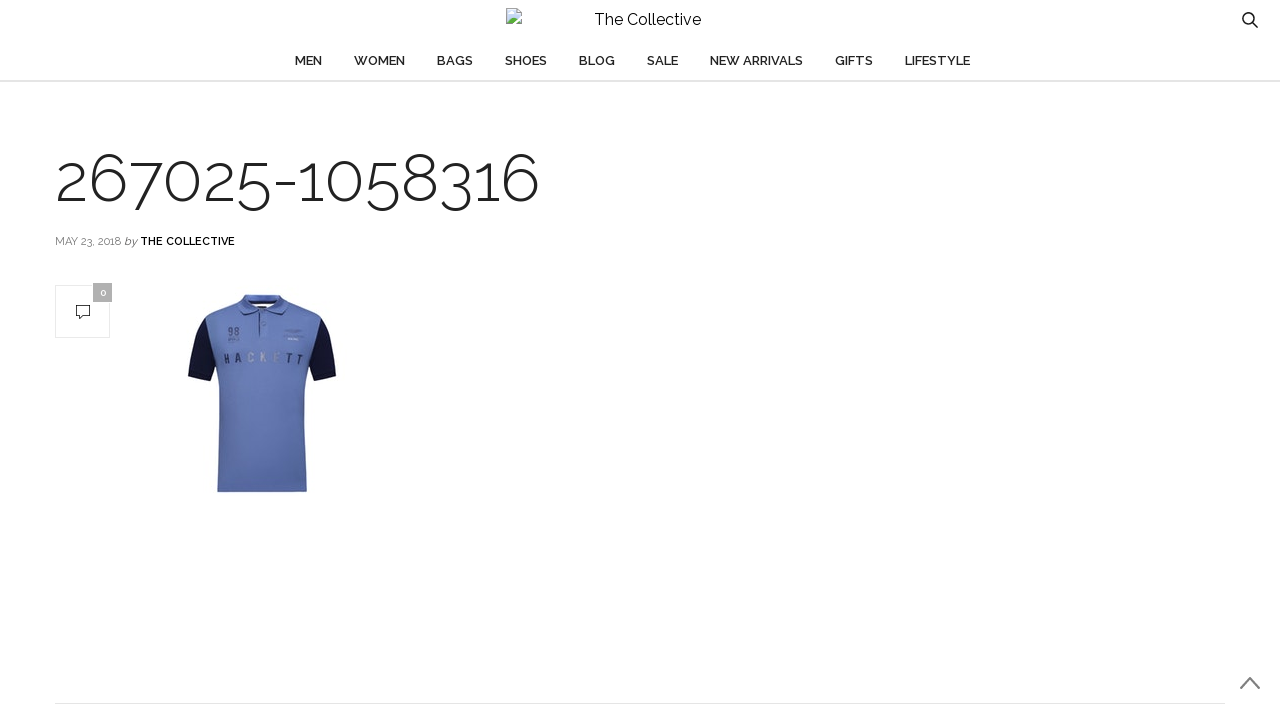

--- FILE ---
content_type: text/html; charset=UTF-8
request_url: https://blog.thecollective.in/hackett-best-british/267025-1058316/
body_size: 10123
content:
<!doctype html><html lang=en-US><head><meta charset="UTF-8"><meta name="viewport" content="width=device-width, initial-scale=1, maximum-scale=1, user-scalable=1"><link rel=profile href=https://gmpg.org/xfn/11><link rel=pingback href=https://blog.thecollective.in/xmlrpc.php><link rel=icon href=https://content.thecollective.in/uploads/2022/03/10143348/favicon-32x32-1.png sizes=32x32><link rel=icon href=https://content.thecollective.in/uploads/2022/03/10143348/favicon-32x32-1.png sizes=192x192><link rel=apple-touch-icon href=https://content.thecollective.in/uploads/2022/03/10143348/favicon-32x32-1.png><meta name="msapplication-TileImage" content="https://content.thecollective.in/uploads/2022/03/10143348/favicon-32x32-1.png"><meta http-equiv="x-dns-prefetch-control" content="on"><link rel=dns-prefetch href=//fonts.googleapis.com><link rel=dns-prefetch href=//fonts.gstatic.com><link rel=dns-prefetch href=//0.gravatar.com/ ><link rel=dns-prefetch href=//2.gravatar.com/ ><link rel=dns-prefetch href=//1.gravatar.com/ ><meta name='robots' content='index, follow, max-image-preview:large, max-snippet:-1, max-video-preview:-1'><title>267025-1058316 - The Collective</title><link rel=canonical href=https://content.thecollective.in/uploads/2018/05/23162654/267025-1058316.jpg><meta property="og:locale" content="en_US"><meta property="og:type" content="article"><meta property="og:title" content="267025-1058316 - The Collective"><meta property="og:url" content="https://content.thecollective.in/uploads/2018/05/23162654/267025-1058316.jpg"><meta property="og:site_name" content="The Collective"><meta property="og:image" content="https://content.thecollective.in/uploads/2018/05/23162654/267025-1058316.jpg"><meta property="og:image:width" content="218"><meta property="og:image:height" content="218"><meta property="og:image:type" content="image/jpeg"><meta name="twitter:card" content="summary"> <script type=application/ld+json class=yoast-schema-graph>{"@context":"https://schema.org","@graph":[{"@type":"WebSite","@id":"https://blog.thecollective.in/#website","url":"https://blog.thecollective.in/","name":"The Collective","description":"Blog","potentialAction":[{"@type":"SearchAction","target":{"@type":"EntryPoint","urlTemplate":"https://blog.thecollective.in/?s={search_term_string}"},"query-input":"required name=search_term_string"}],"inLanguage":"en-US"},{"@type":"WebPage","@id":"https://content.thecollective.in/uploads/2018/05/23162654/267025-1058316.jpg#webpage","url":"https://content.thecollective.in/uploads/2018/05/23162654/267025-1058316.jpg","name":"267025-1058316 - The Collective","isPartOf":{"@id":"https://blog.thecollective.in/#website"},"datePublished":"2018-05-23T10:56:52+00:00","dateModified":"2018-05-23T10:56:52+00:00","breadcrumb":{"@id":"https://content.thecollective.in/uploads/2018/05/23162654/267025-1058316.jpg#breadcrumb"},"inLanguage":"en-US","potentialAction":[{"@type":"ReadAction","target":["https://content.thecollective.in/uploads/2018/05/23162654/267025-1058316.jpg"]}]},{"@type":"BreadcrumbList","@id":"https://content.thecollective.in/uploads/2018/05/23162654/267025-1058316.jpg#breadcrumb","itemListElement":[{"@type":"ListItem","position":1,"name":"Home","item":"https://blog.thecollective.in/"},{"@type":"ListItem","position":2,"name":"Hackett: Best of British","item":"https://blog.thecollective.in/hackett-best-british/"},{"@type":"ListItem","position":3,"name":"267025-1058316"}]}]}</script> <link rel=dns-prefetch href=//blog.thecollective.in><link rel=dns-prefetch href=//maxcdn.bootstrapcdn.com><link rel=dns-prefetch href=//fonts.googleapis.com><link rel=dns-prefetch href=//s.w.org><link rel=alternate type=application/rss+xml title="The Collective &raquo; Feed" href=https://blog.thecollective.in/feed/ ><link rel=alternate type=application/rss+xml title="The Collective &raquo; Comments Feed" href=https://blog.thecollective.in/comments/feed/ ><link rel=alternate type=application/rss+xml title="The Collective &raquo; 267025-1058316 Comments Feed" href=https://blog.thecollective.in/hackett-best-british/267025-1058316/feed/ > <script>window._wpemojiSettings={"baseUrl":"https:\/\/s.w.org\/images\/core\/emoji\/13.1.0\/72x72\/","ext":".png","svgUrl":"https:\/\/s.w.org\/images\/core\/emoji\/13.1.0\/svg\/","svgExt":".svg","source":{"concatemoji":"https:\/\/blog.thecollective.in\/wp-includes\/js\/wp-emoji-release.min.js?ver=5.9.10"}};
/*! This file is auto-generated */
!function(e,a,t){var n,r,o,i=a.createElement("canvas"),p=i.getContext&&i.getContext("2d");function s(e,t){var a=String.fromCharCode;p.clearRect(0,0,i.width,i.height),p.fillText(a.apply(this,e),0,0);e=i.toDataURL();return p.clearRect(0,0,i.width,i.height),p.fillText(a.apply(this,t),0,0),e===i.toDataURL()}function c(e){var t=a.createElement("script");t.src=e,t.defer=t.type="text/javascript",a.getElementsByTagName("head")[0].appendChild(t)}for(o=Array("flag","emoji"),t.supports={everything:!0,everythingExceptFlag:!0},r=0;r<o.length;r++)t.supports[o[r]]=function(e){if(!p||!p.fillText)return!1;switch(p.textBaseline="top",p.font="600 32px Arial",e){case"flag":return s([127987,65039,8205,9895,65039],[127987,65039,8203,9895,65039])?!1:!s([55356,56826,55356,56819],[55356,56826,8203,55356,56819])&&!s([55356,57332,56128,56423,56128,56418,56128,56421,56128,56430,56128,56423,56128,56447],[55356,57332,8203,56128,56423,8203,56128,56418,8203,56128,56421,8203,56128,56430,8203,56128,56423,8203,56128,56447]);case"emoji":return!s([10084,65039,8205,55357,56613],[10084,65039,8203,55357,56613])}return!1}(o[r]),t.supports.everything=t.supports.everything&&t.supports[o[r]],"flag"!==o[r]&&(t.supports.everythingExceptFlag=t.supports.everythingExceptFlag&&t.supports[o[r]]);t.supports.everythingExceptFlag=t.supports.everythingExceptFlag&&!t.supports.flag,t.DOMReady=!1,t.readyCallback=function(){t.DOMReady=!0},t.supports.everything||(n=function(){t.readyCallback()},a.addEventListener?(a.addEventListener("DOMContentLoaded",n,!1),e.addEventListener("load",n,!1)):(e.attachEvent("onload",n),a.attachEvent("onreadystatechange",function(){"complete"===a.readyState&&t.readyCallback()})),(n=t.source||{}).concatemoji?c(n.concatemoji):n.wpemoji&&n.twemoji&&(c(n.twemoji),c(n.wpemoji)))}(window,document,window._wpemojiSettings);</script> <style>img.wp-smiley,img.emoji{display:inline !important;border:none !important;box-shadow:none !important;height:1em !important;width:1em !important;margin:0
0.07em !important;vertical-align:-0.1em !important;background:none !important;padding:0
!important}</style><link rel=stylesheet href=https://blog.thecollective.in/wp-content/cache/minify/a5ff7.css media=all><style id=global-styles-inline-css>/*<![CDATA[*/body{--wp--preset--color--black:#000;--wp--preset--color--cyan-bluish-gray:#abb8c3;--wp--preset--color--white:#fff;--wp--preset--color--pale-pink:#f78da7;--wp--preset--color--vivid-red:#cf2e2e;--wp--preset--color--luminous-vivid-orange:#ff6900;--wp--preset--color--luminous-vivid-amber:#fcb900;--wp--preset--color--light-green-cyan:#7bdcb5;--wp--preset--color--vivid-green-cyan:#00d084;--wp--preset--color--pale-cyan-blue:#8ed1fc;--wp--preset--color--vivid-cyan-blue:#0693e3;--wp--preset--color--vivid-purple:#9b51e0;--wp--preset--gradient--vivid-cyan-blue-to-vivid-purple:linear-gradient(135deg,rgba(6,147,227,1) 0%,rgb(155,81,224) 100%);--wp--preset--gradient--light-green-cyan-to-vivid-green-cyan:linear-gradient(135deg,rgb(122,220,180) 0%,rgb(0,208,130) 100%);--wp--preset--gradient--luminous-vivid-amber-to-luminous-vivid-orange:linear-gradient(135deg,rgba(252,185,0,1) 0%,rgba(255,105,0,1) 100%);--wp--preset--gradient--luminous-vivid-orange-to-vivid-red:linear-gradient(135deg,rgba(255,105,0,1) 0%,rgb(207,46,46) 100%);--wp--preset--gradient--very-light-gray-to-cyan-bluish-gray:linear-gradient(135deg,rgb(238,238,238) 0%,rgb(169,184,195) 100%);--wp--preset--gradient--cool-to-warm-spectrum:linear-gradient(135deg,rgb(74,234,220) 0%,rgb(151,120,209) 20%,rgb(207,42,186) 40%,rgb(238,44,130) 60%,rgb(251,105,98) 80%,rgb(254,248,76) 100%);--wp--preset--gradient--blush-light-purple:linear-gradient(135deg,rgb(255,206,236) 0%,rgb(152,150,240) 100%);--wp--preset--gradient--blush-bordeaux:linear-gradient(135deg,rgb(254,205,165) 0%,rgb(254,45,45) 50%,rgb(107,0,62) 100%);--wp--preset--gradient--luminous-dusk:linear-gradient(135deg,rgb(255,203,112) 0%,rgb(199,81,192) 50%,rgb(65,88,208) 100%);--wp--preset--gradient--pale-ocean:linear-gradient(135deg,rgb(255,245,203) 0%,rgb(182,227,212) 50%,rgb(51,167,181) 100%);--wp--preset--gradient--electric-grass:linear-gradient(135deg,rgb(202,248,128) 0%,rgb(113,206,126) 100%);--wp--preset--gradient--midnight:linear-gradient(135deg,rgb(2,3,129) 0%,rgb(40,116,252) 100%);--wp--preset--duotone--dark-grayscale:url('#wp-duotone-dark-grayscale');--wp--preset--duotone--grayscale:url('#wp-duotone-grayscale');--wp--preset--duotone--purple-yellow:url('#wp-duotone-purple-yellow');--wp--preset--duotone--blue-red:url('#wp-duotone-blue-red');--wp--preset--duotone--midnight:url('#wp-duotone-midnight');--wp--preset--duotone--magenta-yellow:url('#wp-duotone-magenta-yellow');--wp--preset--duotone--purple-green:url('#wp-duotone-purple-green');--wp--preset--duotone--blue-orange:url('#wp-duotone-blue-orange');--wp--preset--font-size--small:13px;--wp--preset--font-size--medium:20px;--wp--preset--font-size--large:36px;--wp--preset--font-size--x-large:42px}.has-black-color{color:var(--wp--preset--color--black) !important}.has-cyan-bluish-gray-color{color:var(--wp--preset--color--cyan-bluish-gray) !important}.has-white-color{color:var(--wp--preset--color--white) !important}.has-pale-pink-color{color:var(--wp--preset--color--pale-pink) !important}.has-vivid-red-color{color:var(--wp--preset--color--vivid-red) !important}.has-luminous-vivid-orange-color{color:var(--wp--preset--color--luminous-vivid-orange) !important}.has-luminous-vivid-amber-color{color:var(--wp--preset--color--luminous-vivid-amber) !important}.has-light-green-cyan-color{color:var(--wp--preset--color--light-green-cyan) !important}.has-vivid-green-cyan-color{color:var(--wp--preset--color--vivid-green-cyan) !important}.has-pale-cyan-blue-color{color:var(--wp--preset--color--pale-cyan-blue) !important}.has-vivid-cyan-blue-color{color:var(--wp--preset--color--vivid-cyan-blue) !important}.has-vivid-purple-color{color:var(--wp--preset--color--vivid-purple) !important}.has-black-background-color{background-color:var(--wp--preset--color--black) !important}.has-cyan-bluish-gray-background-color{background-color:var(--wp--preset--color--cyan-bluish-gray) !important}.has-white-background-color{background-color:var(--wp--preset--color--white) !important}.has-pale-pink-background-color{background-color:var(--wp--preset--color--pale-pink) !important}.has-vivid-red-background-color{background-color:var(--wp--preset--color--vivid-red) !important}.has-luminous-vivid-orange-background-color{background-color:var(--wp--preset--color--luminous-vivid-orange) !important}.has-luminous-vivid-amber-background-color{background-color:var(--wp--preset--color--luminous-vivid-amber) !important}.has-light-green-cyan-background-color{background-color:var(--wp--preset--color--light-green-cyan) !important}.has-vivid-green-cyan-background-color{background-color:var(--wp--preset--color--vivid-green-cyan) !important}.has-pale-cyan-blue-background-color{background-color:var(--wp--preset--color--pale-cyan-blue) !important}.has-vivid-cyan-blue-background-color{background-color:var(--wp--preset--color--vivid-cyan-blue) !important}.has-vivid-purple-background-color{background-color:var(--wp--preset--color--vivid-purple) !important}.has-black-border-color{border-color:var(--wp--preset--color--black) !important}.has-cyan-bluish-gray-border-color{border-color:var(--wp--preset--color--cyan-bluish-gray) !important}.has-white-border-color{border-color:var(--wp--preset--color--white) !important}.has-pale-pink-border-color{border-color:var(--wp--preset--color--pale-pink) !important}.has-vivid-red-border-color{border-color:var(--wp--preset--color--vivid-red) !important}.has-luminous-vivid-orange-border-color{border-color:var(--wp--preset--color--luminous-vivid-orange) !important}.has-luminous-vivid-amber-border-color{border-color:var(--wp--preset--color--luminous-vivid-amber) !important}.has-light-green-cyan-border-color{border-color:var(--wp--preset--color--light-green-cyan) !important}.has-vivid-green-cyan-border-color{border-color:var(--wp--preset--color--vivid-green-cyan) !important}.has-pale-cyan-blue-border-color{border-color:var(--wp--preset--color--pale-cyan-blue) !important}.has-vivid-cyan-blue-border-color{border-color:var(--wp--preset--color--vivid-cyan-blue) !important}.has-vivid-purple-border-color{border-color:var(--wp--preset--color--vivid-purple) !important}.has-vivid-cyan-blue-to-vivid-purple-gradient-background{background:var(--wp--preset--gradient--vivid-cyan-blue-to-vivid-purple) !important}.has-light-green-cyan-to-vivid-green-cyan-gradient-background{background:var(--wp--preset--gradient--light-green-cyan-to-vivid-green-cyan) !important}.has-luminous-vivid-amber-to-luminous-vivid-orange-gradient-background{background:var(--wp--preset--gradient--luminous-vivid-amber-to-luminous-vivid-orange) !important}.has-luminous-vivid-orange-to-vivid-red-gradient-background{background:var(--wp--preset--gradient--luminous-vivid-orange-to-vivid-red) !important}.has-very-light-gray-to-cyan-bluish-gray-gradient-background{background:var(--wp--preset--gradient--very-light-gray-to-cyan-bluish-gray) !important}.has-cool-to-warm-spectrum-gradient-background{background:var(--wp--preset--gradient--cool-to-warm-spectrum) !important}.has-blush-light-purple-gradient-background{background:var(--wp--preset--gradient--blush-light-purple) !important}.has-blush-bordeaux-gradient-background{background:var(--wp--preset--gradient--blush-bordeaux) !important}.has-luminous-dusk-gradient-background{background:var(--wp--preset--gradient--luminous-dusk) !important}.has-pale-ocean-gradient-background{background:var(--wp--preset--gradient--pale-ocean) !important}.has-electric-grass-gradient-background{background:var(--wp--preset--gradient--electric-grass) !important}.has-midnight-gradient-background{background:var(--wp--preset--gradient--midnight) !important}.has-small-font-size{font-size:var(--wp--preset--font-size--small) !important}.has-medium-font-size{font-size:var(--wp--preset--font-size--medium) !important}.has-large-font-size{font-size:var(--wp--preset--font-size--large) !important}.has-x-large-font-size{font-size:var(--wp--preset--font-size--x-large) !important}/*]]>*/</style><link rel=stylesheet id=thb-fa-css  href='https://maxcdn.bootstrapcdn.com/font-awesome/4.6.3/css/font-awesome.min.css?ver=4.0.3' type=text/css media=all><link rel=stylesheet href=https://blog.thecollective.in/wp-content/cache/minify/58bd0.css media=all><style id=thb-app-inline-css>body{color:;font-family:'Raleway','BlinkMacSystemFont',-apple-system,'Roboto','Lucida Sans'}@media only screen and (max-width:40.063em){.header .logo
.logoimg{max-height:56px}}@media only screen and (min-width:40.063em){.header .logo
.logoimg{max-height:px}}.header.fixed .logo
.logoimg{max-height:56px}h1, h2, h3, h4, h5, h6, .mont, .post .post-author:not(.style2) em, .wpcf7-response-output, label, .select-wrapper select, .wp-caption .wp-caption-text, .smalltitle, .toggle .title, q, blockquote p, cite, table tr th, table tr td, #footer.style3 .menu, #footer.style2 .menu, .product-title, .social_bar, .widget.widget_socialcounter ul.style2 li, .post.listing.listing-style2 .just-shares
span{font-family:'Raleway','BlinkMacSystemFont',-apple-system,'Roboto','Lucida Sans'}a, .full-menu-container .full-menu > li.active > a, .full-menu-container .full-menu > li.sfHover > a, .full-menu-container .full-menu > li > a:hover, .full-menu-container .full-menu > li > a:hover, .full-menu-container .full-menu > li.menu-item-has-children.menu-item-mega-parent .thb_mega_menu_holder .thb_mega_menu li.active a, .full-menu-container .full-menu > li.menu-item-has-children.menu-item-mega-parent .thb_mega_menu_holder .thb_mega_menu li.active a .fa, .full-menu-container.light-menu-color .full-menu>li>a:hover, .post .article-tags a, .post .post-title a:hover, #archive-title h1 span, .widget > strong, .widget.widget_recent_entries ul li .url, .widget.widget_recent_comments ul li .url, .widget.widget_sharedimages .post-links.just-shares, .slick.dark-pagination .slick-dots li.slick-active button, .slick-nav:hover, .thb-mobile-menu li a.active, .post .post-content .wpb_accordion .wpb_accordion_section .wpb_accordion_header.ui-accordion-header-active a, .tabs .active a, .tabs .active a:hover, .tabs dd a:hover, .tabs li a:hover, .toggle .title.wpb_toggle_title_active, .toggle .title.wpb_toggle_title_active:hover, q, blockquote p, cite, .notification-box a, .thb-selectionSharer a.email:hover,.cart_totals table tr.order-total td, .payment_methods li .about_paypal, .terms label a, .thb-mobile-menu-secondary li a:hover, .price .amount, .price.single-price ins .amount,.product .product-information .product_meta>span a, .product .product-information .product_meta>span .sku, .woocommerce-tabs .tabs dd.active a, .video_playlist .video_play.vertical.video-active
h6{color:#000}.slick.dark-pagination .slick-dots li.slick-active button,.custom_check + .custom_label:hover:before,.post .post-content .atvImg:hover .image_link,#footer.dark .slick.dark-pagination .slick-dots li.slick-active
button{border-color:#000}.post .post-gallery.has-gallery:after{background-color:#000}.widget.style5>strong span:after{border-left-color:#000}.widget.style5>strong span:before{border-right-color:#000}blockquote:before,blockquote:after{background:rgba(0,0,0, 0.2)}@media only screen and (max-width:40.063em){.post.featured-style4 .featured-title{background:#000}}.header.fixed .header_top .progress, .post .post-gallery .gallery-link, .post.featured-style4:hover .featured-title, .slick.dark-pagination .slick-dots li.slick-active button, [class^="tag-link"]:hover, .post-gallery-content .row .columns .arrow:hover,.mobile-toggle span, .btn, .btn:focus, .button, input[type=submit], .btn.black:hover, .btn:focus.black:hover, .button.black:hover, input[type=submit].black:hover, .post .post-content .vc_toggle.vc_toggle_active .vc_toggle_title .vc_toggle_icon:after, .highlight.accent, .header .social-holder .quick_cart .cart_count, .custom_check + .custom_label:after, #archive-title, .video_playlist .video_play.video-active, .widget .count-image .count,.category_container.style3:before{background:#000}.header .social-holder .social_header:hover .social_icon,.post .post-content .atvImg .title svg, .post .post-content .atvImg .arrow
svg{fill:#000}.mobile-toggle span,.light-title .mobile-toggle
span{background:#000}.header .logo #page-title{color:#fff}.quick_search .search_icon,.header .social-holder .social_header
.social_icon{fill:#fff}.widget>strong{color:#fff !important}.header_top{background-color:#fff !important}.full-menu-container{background-color:#fff !important}.full-menu-container .full-menu > li.menu-item-has-children.menu-item-mega-parent .thb_mega_menu_holder,.full-menu-container .full-menu>li.menu-item-has-children>.sub-menu{background-color:#fff !important}.social_bar{background-color:#fff !important}#subfooter{background-size:4 !important}.widget.style1 > strong
span{background:#000}.full-menu-container .full-menu > li > a,#footer.style3 .menu, #footer.style2
.menu{}.full-menu-container .full-menu > li .sub-menu
a{font-family:'Tahoma','BlinkMacSystemFont',-apple-system,'Roboto','Lucida Sans'}.post .post-title
h1{text-transform:inherit !important}.widget>strong{font-family:'"Times New Roman", sans-serif','BlinkMacSystemFont',-apple-system,'Roboto','Lucida Sans';color:#000;font-weight:300;letter-spacing:0.06em !important}object(WP_Term)#2139 (16){["term_id"]=>int(59)["name"]=>string(6) "Beauty"["slug"]=>string(6) "beauty"["term_group"]=>int(0)["term_taxonomy_id"]=>int(59)["taxonomy"]=>string(8) "category"["description"]=>string(0) ""["parent"]=>int(0)["count"]=>int(3)["filter"]=>string(3) "raw"["cat_ID"]=>int(59)["category_count"]=>int(3)["category_description"]=>string(0) ""["cat_name"]=>string(6) "Beauty"["category_nicename"]=>string(6) "beauty"["category_parent"]=>int(0)}.post-meta.style1 a.cat-beauty{color:}.post-meta.style2 a.cat-beauty{background-color:}.post .post-content .category_title.catstyle-style59 h2 a:hover{color:}object(WP_Term)#2139 (16){["term_id"]=>int(60)["name"]=>string(9) "Celebrity"["slug"]=>string(9) "celebrity"["term_group"]=>int(0)["term_taxonomy_id"]=>int(60)["taxonomy"]=>string(8) "category"["description"]=>string(0) ""["parent"]=>int(0)["count"]=>int(1)["filter"]=>string(3) "raw"["cat_ID"]=>int(60)["category_count"]=>int(1)["category_description"]=>string(0) ""["cat_name"]=>string(9) "Celebrity"["category_nicename"]=>string(9) "celebrity"["category_parent"]=>int(0)}.post-meta.style1 a.cat-celebrity{color:}.post-meta.style2 a.cat-celebrity{background-color:}.post .post-content .category_title.catstyle-style60 h2 a:hover{color:}object(WP_Term)#2139 (16){["term_id"]=>int(421)["name"]=>string(13) "Chatbots News"["slug"]=>string(13) "chatbots-news"["term_group"]=>int(0)["term_taxonomy_id"]=>int(421)["taxonomy"]=>string(8) "category"["description"]=>string(0) ""["parent"]=>int(0)["count"]=>int(1)["filter"]=>string(3) "raw"["cat_ID"]=>int(421)["category_count"]=>int(1)["category_description"]=>string(0) ""["cat_name"]=>string(13) "Chatbots News"["category_nicename"]=>string(13) "chatbots-news"["category_parent"]=>int(0)}.post-meta.style1 a.cat-chatbots-news{color:}.post-meta.style2 a.cat-chatbots-news{background-color:}.post .post-content .category_title.catstyle-style421 h2 a:hover{color:}object(WP_Term)#2139 (16){["term_id"]=>int(9)["name"]=>string(7) "Fashion"["slug"]=>string(7) "fashion"["term_group"]=>int(0)["term_taxonomy_id"]=>int(9)["taxonomy"]=>string(8) "category"["description"]=>string(0) ""["parent"]=>int(0)["count"]=>int(106)["filter"]=>string(3) "raw"["cat_ID"]=>int(9)["category_count"]=>int(106)["category_description"]=>string(0) ""["cat_name"]=>string(7) "Fashion"["category_nicename"]=>string(7) "fashion"["category_parent"]=>int(0)}.post-meta.style1 a.cat-fashion{color:}.post-meta.style2 a.cat-fashion{background-color:}.post .post-content .category_title.catstyle-style9 h2 a:hover{color:}object(WP_Term)#2139 (16){["term_id"]=>int(62)["name"]=>string(4) "Food"["slug"]=>string(4) "food"["term_group"]=>int(0)["term_taxonomy_id"]=>int(62)["taxonomy"]=>string(8) "category"["description"]=>string(0) ""["parent"]=>int(0)["count"]=>int(13)["filter"]=>string(3) "raw"["cat_ID"]=>int(62)["category_count"]=>int(13)["category_description"]=>string(0) ""["cat_name"]=>string(4) "Food"["category_nicename"]=>string(4) "food"["category_parent"]=>int(0)}.post-meta.style1 a.cat-food{color:}.post-meta.style2 a.cat-food{background-color:}.post .post-content .category_title.catstyle-style62 h2 a:hover{color:}object(WP_Term)#2139 (16){["term_id"]=>int(10)["name"]=>string(7) "Gourmet"["slug"]=>string(7) "gourmet"["term_group"]=>int(0)["term_taxonomy_id"]=>int(10)["taxonomy"]=>string(8) "category"["description"]=>string(0) ""["parent"]=>int(0)["count"]=>int(14)["filter"]=>string(3) "raw"["cat_ID"]=>int(10)["category_count"]=>int(14)["category_description"]=>string(0) ""["cat_name"]=>string(7) "Gourmet"["category_nicename"]=>string(7) "gourmet"["category_parent"]=>int(0)}.post-meta.style1 a.cat-gourmet{color:}.post-meta.style2 a.cat-gourmet{background-color:}.post .post-content .category_title.catstyle-style10 h2 a:hover{color:}object(WP_Term)#2139 (16){["term_id"]=>int(64)["name"]=>string(10) "Home Decor"["slug"]=>string(10) "home-decor"["term_group"]=>int(0)["term_taxonomy_id"]=>int(64)["taxonomy"]=>string(8) "category"["description"]=>string(0) ""["parent"]=>int(0)["count"]=>int(2)["filter"]=>string(3) "raw"["cat_ID"]=>int(64)["category_count"]=>int(2)["category_description"]=>string(0) ""["cat_name"]=>string(10) "Home Decor"["category_nicename"]=>string(10) "home-decor"["category_parent"]=>int(0)}.post-meta.style1 a.cat-home-decor{color:}.post-meta.style2 a.cat-home-decor{background-color:}.post .post-content .category_title.catstyle-style64 h2 a:hover{color:}object(WP_Term)#2139 (16){["term_id"]=>int(12)["name"]=>string(9) "Lifestyle"["slug"]=>string(9) "lifestyle"["term_group"]=>int(0)["term_taxonomy_id"]=>int(12)["taxonomy"]=>string(8) "category"["description"]=>string(0) ""["parent"]=>int(0)["count"]=>int(20)["filter"]=>string(3) "raw"["cat_ID"]=>int(12)["category_count"]=>int(20)["category_description"]=>string(0) ""["cat_name"]=>string(9) "Lifestyle"["category_nicename"]=>string(9) "lifestyle"["category_parent"]=>int(0)}.post-meta.style1 a.cat-lifestyle{color:}.post-meta.style2 a.cat-lifestyle{background-color:}.post .post-content .category_title.catstyle-style12 h2 a:hover{color:}object(WP_Term)#2139 (16){["term_id"]=>int(11)["name"]=>string(6) "Travel"["slug"]=>string(6) "travel"["term_group"]=>int(0)["term_taxonomy_id"]=>int(11)["taxonomy"]=>string(8) "category"["description"]=>string(0) ""["parent"]=>int(0)["count"]=>int(28)["filter"]=>string(3) "raw"["cat_ID"]=>int(11)["category_count"]=>int(28)["category_description"]=>string(0) ""["cat_name"]=>string(6) "Travel"["category_nicename"]=>string(6) "travel"["category_parent"]=>int(0)}.post-meta.style1 a.cat-travel{color:}.post-meta.style2 a.cat-travel{background-color:}.post .post-content .category_title.catstyle-style11 h2 a:hover{color:}object(WP_Term)#2139 (16){["term_id"]=>int(1)["name"]=>string(13) "Uncategorized"["slug"]=>string(13) "uncategorized"["term_group"]=>int(0)["term_taxonomy_id"]=>int(1)["taxonomy"]=>string(8) "category"["description"]=>string(0) ""["parent"]=>int(0)["count"]=>int(63)["filter"]=>string(3) "raw"["cat_ID"]=>int(1)["category_count"]=>int(63)["category_description"]=>string(0) ""["cat_name"]=>string(13) "Uncategorized"["category_nicename"]=>string(13) "uncategorized"["category_parent"]=>int(0)}.post-meta.style1 a.cat-uncategorized{color:}.post-meta.style2 a.cat-uncategorized{background-color:}.post .post-content .category_title.catstyle-style1 h2 a:hover{color:}#footer
.widget{padding-top:40px;padding-right:0px;}</style><link rel=stylesheet href=https://blog.thecollective.in/wp-content/cache/minify/570c2.css media=all><link rel=stylesheet id=thb-google-fonts-css  href='https://fonts.googleapis.com/css?family=Raleway%3A300%2C400%2C500%2C600%2C700%2C900%7CLora%3A300%2C400%2C500%2C600%2C700%2C900&#038;subset=latin&#038;ver=5.9.10' type=text/css media=all> <script src=https://blog.thecollective.in/wp-content/cache/minify/818c0.js></script> <script id=wpstg-global-js-extra>var wpstg={"nonce":"901c06765b"};</script> <script src=https://blog.thecollective.in/wp-content/cache/minify/3e390.js></script> <link rel=https://api.w.org/ href=https://blog.thecollective.in/wp-json/ ><link rel=alternate type=application/json href=https://blog.thecollective.in/wp-json/wp/v2/media/847><link rel=EditURI type=application/rsd+xml title=RSD href=https://blog.thecollective.in/xmlrpc.php?rsd><link rel=wlwmanifest type=application/wlwmanifest+xml href=https://blog.thecollective.in/wp-includes/wlwmanifest.xml><meta name="generator" content="WordPress 5.9.10"><link rel=shortlink href='https://blog.thecollective.in/?p=847'><link rel=alternate type=application/json+oembed href="https://blog.thecollective.in/wp-json/oembed/1.0/embed?url=https%3A%2F%2Fblog.thecollective.in%2Fhackett-best-british%2F267025-1058316%2F"><link rel=alternate type=text/xml+oembed href="https://blog.thecollective.in/wp-json/oembed/1.0/embed?url=https%3A%2F%2Fblog.thecollective.in%2Fhackett-best-british%2F267025-1058316%2F&#038;format=xml"><meta name="generator" content="Powered by WPBakery Page Builder - drag and drop page builder for WordPress."><link rel=icon href=https://content.thecollective.in/uploads/2022/03/10143348/favicon-32x32-1.png sizes=32x32><link rel=icon href=https://content.thecollective.in/uploads/2022/03/10143348/favicon-32x32-1.png sizes=192x192><link rel=apple-touch-icon href=https://content.thecollective.in/uploads/2022/03/10143348/favicon-32x32-1.png><meta name="msapplication-TileImage" content="https://content.thecollective.in/uploads/2022/03/10143348/favicon-32x32-1.png"><style id=wp-custom-css>#footer.style3 .logolink
img{max-height:40px}#archive-title h1
span{color:#fff !important}.header .social-holder .social_header>i{display:none;!important}.full-menu-container,.header_top{background:transparent !important}header.header{background-image:url(https://imagescdn.thecollective.in/img/app/brands/tc/header_d_bg_0709.jpg)!important;z-index:1299 !important;background-repeat:repeat-x;border-bottom:1px solid #e5e5e5 !important}.header .logo
.logolink{width:267px !important}.quick_search
.search_icon{stroke:#fff !important;fill:#0f0f0f !important;stroke-width:0.2 !important}@media only screen and (max-device-width: 640px){header.header{background-image:url(https://imagescdn.thecollective.in/img/app/brands/tc/header_m_bg_0709.jpg)!important}}@media only screen and (min-width : 1025px){.mobile-toggle{visibility:hidden !important}}@media only screen and (max-device-width: 768px){header.header{background-image:url(https://imagescdn.thecollective.in/img/app/brands/tc/header_m_bg_0709.jpg)!important}}</style><noscript><style>.wpb_animate_when_almost_visible{opacity:1}</style></noscript>	 <script>(function(w,d,s,l,i){w[l]=w[l]||[];w[l].push({'gtm.start':new Date().getTime(),event:'gtm.js'});var f=d.getElementsByTagName(s)[0],j=d.createElement(s),dl=l!='dataLayer'?'&l='+l:'';j.async=true;j.src='https://www.googletagmanager.com/gtm.js?id='+i+dl;f.parentNode.insertBefore(j,f);})(window,document,'script','dataLayer','GTM-N9SZ9G9');</script>  <noscript><iframe src="https://www.googletagmanager.com/ns.html?id=GTM-N9SZ9G9" height=0 width=0 style=display:none;visibility:hidden></iframe></noscript><meta name="google-site-verification" content="1lOf66RqPqrDN2XFC1YMWd3afXukMWIZSByUH1md0vY"></head><body data-rsssl=1 class="attachment attachment-template-default single single-attachment postid-847 attachmentid-847 attachment-jpeg social_black-on wpb-js-composer js-comp-ver-6.8.0 vc_responsive"><div id=wrapper><nav id=mobile-menu><div class=custom_scroll id=menu-scroll><div> <a href=# class=close>×</a> <img src="https://imagescdn.thecollective.in/img/app/brands/tc/TC-Logo_D_0909.png?w=300" class=logoimg alt="The Collective"><ul id=menu-top-nav class=thb-mobile-menu><li id=menu-item-252 class=" menu-item menu-item-type-custom menu-item-object-custom menu-item-252"><a href="https://www.thecollective.in/c/men?source=blogmenu">Men</a></li> <li id=menu-item-253 class=" menu-item menu-item-type-custom menu-item-object-custom menu-item-253"><a href="https://www.thecollective.in/c/women?source=blogmenu">Women</a></li> <li id=menu-item-254 class=" menu-item menu-item-type-custom menu-item-object-custom menu-item-254"><a href="https://www.thecollective.in/c/women-bags?source=blogmenu">Bags</a></li> <li id=menu-item-255 class=" menu-item menu-item-type-custom menu-item-object-custom menu-item-255"><a href="https://www.thecollective.in/c/men-shoe?source=blogmenu">Shoes</a></li> <li id=menu-item-31 class=" menu-item menu-item-type-custom menu-item-object-custom menu-item-home menu-item-31"><a href=https://blog.thecollective.in>Blog</a></li> <li id=menu-item-256 class=" menu-item menu-item-type-custom menu-item-object-custom menu-item-256"><a href="https://www.thecollective.in/m/outlet?source=blogmenu">Sale</a></li> <li id=menu-item-257 class=" menu-item menu-item-type-custom menu-item-object-custom menu-item-257"><a href="https://www.thecollective.in/c/new-arrival?source=blogmenu">New Arrivals</a></li> <li id=menu-item-258 class=" menu-item menu-item-type-custom menu-item-object-custom menu-item-258"><a href="https://www.thecollective.in/m/gifts?source=blogmenu">Gifts</a></li> <li id=menu-item-1641 class=" menu-item menu-item-type-taxonomy menu-item-object-category menu-item-1641"><a href=https://blog.thecollective.in/category/lifestyle/ >Lifestyle</a></li></ul><div class=menu-footer></div></div></div></nav><section id=content-container><div class=click-capture></div><header class="header fixed"><div class="header_top cf"><div class="row full-width-row"><div class="small-3 medium-2 columns toggle-holder"> <a href=# class="mobile-toggle hide-for-large-up"><div> <span></span><span></span><span></span></div> </a></div><div class="small-6 medium-8 columns logo text-center active"><h6 id="page-title">267025-1058316</h6></div><div class="small-3 medium-2 columns text-right"><div class=social-holder><aside class=social_header><div></div> <i class=social_toggle><svg xmlns=http://www.w3.org/2000/svg version=1.1 id=social_icon x=0 y=0 width=16.2 height=16.2 viewBox="0 0 16.2 16.2" enable-background="new 0 0 16.209 16.204" xml:space=preserve><path d="M9 11.2c-0.4 0.4-0.8 0.8-1.2 1 -0.4 0.3-0.9 0.4-1.4 0.4 -0.5 0-1-0.1-1.5-0.4 -0.5-0.3-0.8-0.7-1.2-1.3C3.5 10.2 3.3 9.5 3.3 8.8c0-0.9 0.2-1.8 0.7-2.6 0.5-0.9 1-1.5 1.7-2 0.7-0.5 1.3-0.7 2-0.7 0.5 0 1 0.1 1.4 0.4 0.5 0.2 0.8 0.6 1.2 1.1l0.3-1.3h1.5l-1.2 5.6c-0.2 0.8-0.3 1.2-0.3 1.3 0 0.2 0.1 0.3 0.2 0.4 0.1 0.1 0.3 0.2 0.4 0.2 0.3 0 0.7-0.2 1.2-0.5 0.6-0.5 1.2-1 1.5-1.8 0.4-0.7 0.6-1.5 0.6-2.3 0-0.9-0.3-1.8-0.7-2.6 -0.5-0.8-1.2-1.5-2.2-1.9C10.6 1.6 9.6 1.3 8.4 1.3c-1.3 0-2.5 0.3-3.6 0.9C3.7 2.8 2.9 3.7 2.3 4.8c-0.6 1.1-0.9 2.4-0.9 3.7 0 1.4 0.3 2.5 0.9 3.5 0.6 1 1.5 1.7 2.6 2.2 1.1 0.5 2.4 0.7 3.8 0.7 1.5 0 2.7-0.2 3.7-0.7 1-0.5 1.7-1.1 2.2-1.8h1.5c-0.3 0.6-0.8 1.2-1.5 1.8 -0.7 0.6-1.5 1.1-2.5 1.4 -1 0.4-2.1 0.5-3.5 0.5 -1.3 0-2.4-0.2-3.5-0.5 -1.1-0.3-2-0.8-2.7-1.4 -0.7-0.6-1.3-1.4-1.7-2.2C0.3 11 0.1 9.8 0.1 8.6c0-1.4 0.3-2.6 0.9-3.9 0.7-1.5 1.7-2.6 2.9-3.4 1.3-0.8 2.8-1.2 4.6-1.2 1.4 0 2.7 0.3 3.8 0.8 1.1 0.6 2 1.4 2.6 2.5 0.5 1 0.8 2 0.8 3.1 0 1.6-0.6 3-1.7 4.3 -1 1.1-2.1 1.7-3.4 1.7 -0.4 0-0.7-0.1-0.9-0.2 -0.2-0.1-0.4-0.3-0.5-0.5C9.1 11.7 9 11.5 9 11.2L9 11.2zM4.9 8.9c0 0.8 0.2 1.3 0.5 1.8 0.4 0.4 0.8 0.6 1.3 0.6 0.3 0 0.6-0.1 1-0.3 0.3-0.2 0.7-0.5 1-0.8 0.3-0.4 0.6-0.8 0.8-1.4C9.7 8.2 9.8 7.7 9.8 7.1c0-0.8-0.2-1.3-0.6-1.8C8.8 4.9 8.4 4.7 7.8 4.7c-0.4 0-0.7 0.1-1 0.3C6.5 5.2 6.2 5.5 5.9 5.9c-0.3 0.4-0.5 0.9-0.7 1.5C5 7.9 4.9 8.4 4.9 8.9z"/></svg></i></aside><aside class=quick_search> <svg xmlns=http://www.w3.org/2000/svg version=1.1 class=search_icon x=0 y=0 width=16.2 height=16.2 viewBox="0 0 16.2 16.2" enable-background="new 0 0 16.209 16.204" xml:space=preserve><path d="M15.9 14.7l-4.3-4.3c0.9-1.1 1.4-2.5 1.4-4 0-3.5-2.9-6.4-6.4-6.4S0.1 3 0.1 6.5c0 3.5 2.9 6.4 6.4 6.4 1.4 0 2.8-0.5 3.9-1.3l4.4 4.3c0.2 0.2 0.4 0.2 0.6 0.2 0.2 0 0.4-0.1 0.6-0.2C16.2 15.6 16.2 15.1 15.9 14.7zM1.7 6.5c0-2.6 2.2-4.8 4.8-4.8s4.8 2.1 4.8 4.8c0 2.6-2.2 4.8-4.8 4.8S1.7 9.1 1.7 6.5z"/></svg><form method=get class=searchform role=search action=https://blog.thecollective.in/ ><fieldset> <input name=s type=text placeholder=Search class=small-12></fieldset></form></aside></div></div></div> <span class=progress></span></div><div class="nav_holder show-for-large"><div class="row full-width-row no-padding"><div class="small-12 columns"><nav role=navigation class="full-menu-container text-center "><ul id=menu-top-nav-1 class="full-menu nav"><li class="menu-item menu-item-type-custom menu-item-object-custom menu-item-252"><a href="https://www.thecollective.in/c/men?source=blogmenu">Men</a></li> <li class="menu-item menu-item-type-custom menu-item-object-custom menu-item-253"><a href="https://www.thecollective.in/c/women?source=blogmenu">Women</a></li> <li class="menu-item menu-item-type-custom menu-item-object-custom menu-item-254"><a href="https://www.thecollective.in/c/women-bags?source=blogmenu">Bags</a></li> <li class="menu-item menu-item-type-custom menu-item-object-custom menu-item-255"><a href="https://www.thecollective.in/c/men-shoe?source=blogmenu">Shoes</a></li> <li class="menu-item menu-item-type-custom menu-item-object-custom menu-item-home menu-item-31"><a href=https://blog.thecollective.in>Blog</a></li> <li class="menu-item menu-item-type-custom menu-item-object-custom menu-item-256"><a href="https://www.thecollective.in/m/outlet?source=blogmenu">Sale</a></li> <li class="menu-item menu-item-type-custom menu-item-object-custom menu-item-257"><a href="https://www.thecollective.in/c/new-arrival?source=blogmenu">New Arrivals</a></li> <li class="menu-item menu-item-type-custom menu-item-object-custom menu-item-258"><a href="https://www.thecollective.in/m/gifts?source=blogmenu">Gifts</a></li> <li class="menu-item menu-item-type-taxonomy menu-item-object-category menu-item-1641"><a href=https://blog.thecollective.in/category/lifestyle/ >Lifestyle</a></li></ul></nav></div></div></div></header><div class="header_holder  "><header class="header style1 "><div class="header_top cf"><div class="row full-width-row align-middle"><div class="small-3 large-4 columns toggle-holder"> <a href=# class="mobile-toggle hide-for-large"><div> <span></span><span></span><span></span></div> </a></div><div class="small-6 large-4 columns logo text-center"> <a href=https://blog.thecollective.in class=logolink title="The Collective"> <img src="https://imagescdn.thecollective.in/img/app/brands/tc/TC-Logo_D_0909.png?w=300" class=logoimg alt="The Collective"> </a></div><div class="small-3 large-4 columns social-holder style1"><aside class=social_header><div></div> <i class=social_toggle><svg xmlns=http://www.w3.org/2000/svg version=1.1 id=social_icon x=0 y=0 width=16.2 height=16.2 viewBox="0 0 16.2 16.2" enable-background="new 0 0 16.209 16.204" xml:space=preserve><path d="M9 11.2c-0.4 0.4-0.8 0.8-1.2 1 -0.4 0.3-0.9 0.4-1.4 0.4 -0.5 0-1-0.1-1.5-0.4 -0.5-0.3-0.8-0.7-1.2-1.3C3.5 10.2 3.3 9.5 3.3 8.8c0-0.9 0.2-1.8 0.7-2.6 0.5-0.9 1-1.5 1.7-2 0.7-0.5 1.3-0.7 2-0.7 0.5 0 1 0.1 1.4 0.4 0.5 0.2 0.8 0.6 1.2 1.1l0.3-1.3h1.5l-1.2 5.6c-0.2 0.8-0.3 1.2-0.3 1.3 0 0.2 0.1 0.3 0.2 0.4 0.1 0.1 0.3 0.2 0.4 0.2 0.3 0 0.7-0.2 1.2-0.5 0.6-0.5 1.2-1 1.5-1.8 0.4-0.7 0.6-1.5 0.6-2.3 0-0.9-0.3-1.8-0.7-2.6 -0.5-0.8-1.2-1.5-2.2-1.9C10.6 1.6 9.6 1.3 8.4 1.3c-1.3 0-2.5 0.3-3.6 0.9C3.7 2.8 2.9 3.7 2.3 4.8c-0.6 1.1-0.9 2.4-0.9 3.7 0 1.4 0.3 2.5 0.9 3.5 0.6 1 1.5 1.7 2.6 2.2 1.1 0.5 2.4 0.7 3.8 0.7 1.5 0 2.7-0.2 3.7-0.7 1-0.5 1.7-1.1 2.2-1.8h1.5c-0.3 0.6-0.8 1.2-1.5 1.8 -0.7 0.6-1.5 1.1-2.5 1.4 -1 0.4-2.1 0.5-3.5 0.5 -1.3 0-2.4-0.2-3.5-0.5 -1.1-0.3-2-0.8-2.7-1.4 -0.7-0.6-1.3-1.4-1.7-2.2C0.3 11 0.1 9.8 0.1 8.6c0-1.4 0.3-2.6 0.9-3.9 0.7-1.5 1.7-2.6 2.9-3.4 1.3-0.8 2.8-1.2 4.6-1.2 1.4 0 2.7 0.3 3.8 0.8 1.1 0.6 2 1.4 2.6 2.5 0.5 1 0.8 2 0.8 3.1 0 1.6-0.6 3-1.7 4.3 -1 1.1-2.1 1.7-3.4 1.7 -0.4 0-0.7-0.1-0.9-0.2 -0.2-0.1-0.4-0.3-0.5-0.5C9.1 11.7 9 11.5 9 11.2L9 11.2zM4.9 8.9c0 0.8 0.2 1.3 0.5 1.8 0.4 0.4 0.8 0.6 1.3 0.6 0.3 0 0.6-0.1 1-0.3 0.3-0.2 0.7-0.5 1-0.8 0.3-0.4 0.6-0.8 0.8-1.4C9.7 8.2 9.8 7.7 9.8 7.1c0-0.8-0.2-1.3-0.6-1.8C8.8 4.9 8.4 4.7 7.8 4.7c-0.4 0-0.7 0.1-1 0.3C6.5 5.2 6.2 5.5 5.9 5.9c-0.3 0.4-0.5 0.9-0.7 1.5C5 7.9 4.9 8.4 4.9 8.9z"/></svg></i></aside><aside class=quick_search> <svg xmlns=http://www.w3.org/2000/svg version=1.1 class=search_icon x=0 y=0 width=16.2 height=16.2 viewBox="0 0 16.2 16.2" enable-background="new 0 0 16.209 16.204" xml:space=preserve><path d="M15.9 14.7l-4.3-4.3c0.9-1.1 1.4-2.5 1.4-4 0-3.5-2.9-6.4-6.4-6.4S0.1 3 0.1 6.5c0 3.5 2.9 6.4 6.4 6.4 1.4 0 2.8-0.5 3.9-1.3l4.4 4.3c0.2 0.2 0.4 0.2 0.6 0.2 0.2 0 0.4-0.1 0.6-0.2C16.2 15.6 16.2 15.1 15.9 14.7zM1.7 6.5c0-2.6 2.2-4.8 4.8-4.8s4.8 2.1 4.8 4.8c0 2.6-2.2 4.8-4.8 4.8S1.7 9.1 1.7 6.5z"/></svg><form method=get class=searchform role=search action=https://blog.thecollective.in/ ><fieldset> <input name=s type=text placeholder=Search class=small-12></fieldset></form></aside></div></div></div><nav role=navigation class="full-menu-container "><ul id=menu-top-nav-2 class="full-menu nav"><li class="menu-item menu-item-type-custom menu-item-object-custom menu-item-252"><a href="https://www.thecollective.in/c/men?source=blogmenu">Men</a></li> <li class="menu-item menu-item-type-custom menu-item-object-custom menu-item-253"><a href="https://www.thecollective.in/c/women?source=blogmenu">Women</a></li> <li class="menu-item menu-item-type-custom menu-item-object-custom menu-item-254"><a href="https://www.thecollective.in/c/women-bags?source=blogmenu">Bags</a></li> <li class="menu-item menu-item-type-custom menu-item-object-custom menu-item-255"><a href="https://www.thecollective.in/c/men-shoe?source=blogmenu">Shoes</a></li> <li class="menu-item menu-item-type-custom menu-item-object-custom menu-item-home menu-item-31"><a href=https://blog.thecollective.in>Blog</a></li> <li class="menu-item menu-item-type-custom menu-item-object-custom menu-item-256"><a href="https://www.thecollective.in/m/outlet?source=blogmenu">Sale</a></li> <li class="menu-item menu-item-type-custom menu-item-object-custom menu-item-257"><a href="https://www.thecollective.in/c/new-arrival?source=blogmenu">New Arrivals</a></li> <li class="menu-item menu-item-type-custom menu-item-object-custom menu-item-258"><a href="https://www.thecollective.in/m/gifts?source=blogmenu">Gifts</a></li> <li class="menu-item menu-item-type-taxonomy menu-item-object-category menu-item-1641"><a href=https://blog.thecollective.in/category/lifestyle/ >Lifestyle</a></li></ul></nav></header></div><div role=main class=cf><div class="post-detail-row attachment-page"><div class=row><div class="small-12 medium-12 large-12 columns"><article itemscope itemtype=http://schema.org/BlogPosting class="post post-detail post-847 attachment type-attachment status-inherit hentry" id=post-847 data-id=847 data-url=https://blog.thecollective.in/hackett-best-british/267025-1058316/ ><header class="post-title entry-header"><h1 class="entry-title" itemprop="headline">267025-1058316</h1></header><aside class=post-author> <time class=time datetime=2018-05-23T16:26:52+05:30>May 23, 2018</time> <em>by</em> <a href=https://blog.thecollective.in/author/sunandita-nanda/ title="Posts by The Collective" rel=author>The Collective</a></aside><aside class="share-article hide-on-print fixed-me show-for-medium"> <a href=https://blog.thecollective.in/hackett-best-british/267025-1058316/ class="boxed-icon comment"><svg xmlns=http://www.w3.org/2000/svg version=1.1 x=0 y=0 width=14 height=14 viewBox="0 0 14 14" enable-background="new 0 0 14 14" xml:space=preserve><path d="M3.6 14c0 0-0.1 0-0.1 0 -0.1-0.1-0.2-0.2-0.2-0.3v-2.7h-2.9C0.2 11 0 10.8 0 10.6V0.4C0 0.2 0.2 0 0.4 0h13.3C13.8 0 14 0.2 14 0.4v10.2c0 0.2-0.2 0.4-0.4 0.4H6.9L3.9 13.9C3.8 14 3.7 14 3.6 14zM0.7 10.2h2.9c0.2 0 0.4 0.2 0.4 0.4v2.2l2.5-2.4c0.1-0.1 0.2-0.1 0.2-0.1h6.6v-9.5H0.7V10.2z"/></svg><span>0</span></a></aside><div class=post-content-container><div class="post-content entry-content cf"> <img width=218 height=218 src=https://content.thecollective.in/uploads/2018/05/23162654/267025-1058316.jpg class="attachment-original size-original" alt loading=lazy></div></div><aside class="share-article hide-on-print hide-for-medium"> <a href=https://blog.thecollective.in/hackett-best-british/267025-1058316/ class="boxed-icon comment"><svg xmlns=http://www.w3.org/2000/svg version=1.1 x=0 y=0 width=14 height=14 viewBox="0 0 14 14" enable-background="new 0 0 14 14" xml:space=preserve><path d="M3.6 14c0 0-0.1 0-0.1 0 -0.1-0.1-0.2-0.2-0.2-0.3v-2.7h-2.9C0.2 11 0 10.8 0 10.6V0.4C0 0.2 0.2 0 0.4 0h13.3C13.8 0 14 0.2 14 0.4v10.2c0 0.2-0.2 0.4-0.4 0.4H6.9L3.9 13.9C3.8 14 3.7 14 3.6 14zM0.7 10.2h2.9c0.2 0 0.4 0.2 0.4 0.4v2.2l2.5-2.4c0.1-0.1 0.2-0.1 0.2-0.1h6.6v-9.5H0.7V10.2z"/></svg><span>0</span></a></aside></article></div></div></div></div><aside class=social_bar><ul class="row small-up-1 medium-up-2 large-up-0 align-center align-middle"></ul></aside><div class=row><div class="small-12 columns"><footer id=footer role=contentinfo class="light style3 no-borders"><div class="row align-middle"><div class="small-12 medium-3 columns logo-section"> <a href=https://blog.thecollective.in/ class=logolink title="The Collective"><img src="https://imagescdn.thecollective.in/img/app/brands/tc/TC-Logo_D_0909.png?w=300" class=logo alt="The Collective"></a></div><div class="small-12 medium-6 columns text-center"><ul id=menu-footer-nav class=menu><li id=menu-item-173 class="menu-item menu-item-type-custom menu-item-object-custom menu-item-173"><a href=https://www.thecollective.in/ >Home</a></li> <li id=menu-item-174 class="menu-item menu-item-type-custom menu-item-object-custom menu-item-174"><a href="https://www.thecollective.in/store-locator?source=blog">Store Locator</a></li></ul></div><div class="small-12 medium-3 columns social-section"> <a href=https://www.facebook.com/thecollectiveindia class="facebook icon-1x social" target=_blank><i class="fa fa-facebook"></i></a> <a href=https://www.pinterest.com/collectiveindia/ class="pinterest icon-1x social" target=_blank><i class="fa fa-pinterest"></i></a> <a href=https://twitter.com/CollectiveIndia class="twitter icon-1x social" target=_blank><i class="fa fa-twitter"></i></a> <a href=https://instagram.com/collectiveindia/ class="instagram icon-1x social" target=_blank><i class="fa fa-instagram"></i></a> <a href=https://www.youtube.com/user/TheCollectiveIndia class="youtube icon-1x social" target=_blank><i class="fa fa-youtube"></i></a></div></div></footer></div></div></section></div> <a href=# id=scroll_totop><svg version=1.1 xmlns=http://www.w3.org/2000/svg xmlns:xlink=http://www.w3.org/1999/xlink x=0px y=0px width=33.198px height=20.218px viewBox="0 0 33.198 20.218" enable-background="new 0 0 33.198 20.218" xml:space=preserve> <g> <path fill=#010101 d="M32.409,16.75L17.815,0.55c-0.352-0.294-0.783-0.441-1.216-0.441c-0.432,0-0.864,0.147-1.217,0.441 L0.79,16.75c-0.805,0.671-0.914,1.87-0.241,2.675c0.671,0.804,1.868,0.914,2.675,0.243L16.599,4.48l13.376,15.188 c0.808,0.673,2.001,0.563,2.675-0.243C33.322,18.619,33.213,17.421,32.409,16.75z"/> </g> </svg></a><div id=thbSelectionSharerPopover class=thb-selectionSharer data-appid data-user=anteksiler><div id=thb-selectionSharerPopover-inner><ul></ul></div></div> <script src=https://blog.thecollective.in/wp-content/cache/minify/af24f.js></script> <script id=thb-app-js-extra>/*<![CDATA[*/var themeajax={"themeurl":"https:\/\/blog.thecollective.in\/wp-content\/themes\/thevoux-wp","url":"https:\/\/blog.thecollective.in\/wp-admin\/admin-ajax.php","l10n":{"loading":"Loading ...","nomore":"No More Posts","close":"Close"},"left_arrow":"<svg xmlns=\"http:\/\/www.w3.org\/2000\/svg\" version=\"1.1\" x=\"0\" y=\"0\" width=\"20.2\" height=\"33.2\" viewBox=\"0 0 20.2 33.2\" enable-background=\"new 0 0 20.246 33.186\" xml:space=\"preserve\"><path d=\"M19.4 32.6c0.8-0.7 0.9-1.9 0.2-2.7L4.5 16.6 19.7 3.2c0.7-0.8 0.6-2-0.2-2.7 -0.8-0.7-2-0.6-2.7 0.2l-16.2 14.6c-0.3 0.4-0.4 0.8-0.4 1.2 0 0.4 0.1 0.9 0.4 1.2l16.2 14.6C17.4 33.2 18.6 33.3 19.4 32.6z\"\/><\/svg>","right_arrow":"<svg xmlns=\"http:\/\/www.w3.org\/2000\/svg\" version=\"1.1\" x=\"0\" y=\"0\" width=\"20.2\" height=\"33.2\" viewBox=\"0 0 20.2 33.2\" enable-background=\"new 0 0 20.246 33.186\" xml:space=\"preserve\"><path d=\"M3.5 32.4l16.2-14.6c0.3-0.4 0.4-0.8 0.4-1.2 0-0.4-0.1-0.9-0.4-1.2L3.5 0.8c-0.7-0.8-1.9-0.9-2.7-0.2C0 1.2-0.1 2.4 0.6 3.2l15.2 13.4L0.6 30C-0.1 30.8 0 32 0.8 32.6 1.6 33.3 2.8 33.2 3.5 32.4z\"\/><\/svg>"};/*]]>*/</script> <script src=https://blog.thecollective.in/wp-content/cache/minify/bd08d.js></script> <script>jQuery(window).load(function(){var ShopLink='https://www.thecollective.in';jQuery('.logolink').attr('href',ShopLink);});</script> </body></html>